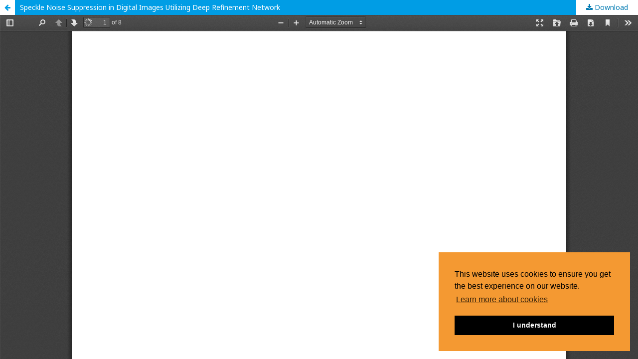

--- FILE ---
content_type: text/html; charset=utf-8
request_url: http://eshop-drevopraha.test.infv.eu/index.php/mendel/article/view/301/228
body_size: 1562
content:
<!DOCTYPE html>
<html lang="en-US" xml:lang="en-US">
<head>
	<meta http-equiv="Content-Type" content="text/html; charset=utf-8" />
	<meta name="viewport" content="width=device-width, initial-scale=1.0">
	<title>View of Speckle Noise Suppression in Digital Images Utilizing Deep Refinement Network</title>

	
<link rel="icon" href="http://eshop-drevopraha.test.infv.eu/public/journals/2/favicon_en_US.png">
<meta name="generator" content="Open Journal Systems 3.1.1.4">
	<link rel="stylesheet" href="http://eshop-drevopraha.test.infv.eu/index.php/mendel/$$$call$$$/page/page/css?name=stylesheet" type="text/css" /><link rel="stylesheet" href="http://eshop-drevopraha.test.infv.eu/index.php/mendel/$$$call$$$/page/page/css?name=cookie_conset_style" type="text/css" /><link rel="stylesheet" href="//fonts.googleapis.com/css?family=Noto+Sans:400,400italic,700,700italic" type="text/css" /><link rel="stylesheet" href="https://cdnjs.cloudflare.com/ajax/libs/font-awesome/4.7.0/css/font-awesome.css" type="text/css" />
	<script src="//ajax.googleapis.com/ajax/libs/jquery/1.11.0/jquery.min.js" type="text/javascript"></script><script src="//ajax.googleapis.com/ajax/libs/jqueryui/1.11.0/jquery-ui.min.js" type="text/javascript"></script><script src="http://eshop-drevopraha.test.infv.eu/lib/pkp/js/lib/jquery/plugins/jquery.tag-it.js" type="text/javascript"></script><script src="http://eshop-drevopraha.test.infv.eu/plugins/themes/default/js/lib/popper/popper.js" type="text/javascript"></script><script src="http://eshop-drevopraha.test.infv.eu/plugins/themes/default/js/lib/bootstrap/util.js" type="text/javascript"></script><script src="http://eshop-drevopraha.test.infv.eu/plugins/themes/default/js/lib/bootstrap/dropdown.js" type="text/javascript"></script><script src="http://eshop-drevopraha.test.infv.eu/plugins/themes/default/js/lib/cookieconsent.min.js" type="text/javascript"></script><script src="http://eshop-drevopraha.test.infv.eu/plugins/themes/default/js/run_cookieconsent.js" type="text/javascript"></script><script src="http://eshop-drevopraha.test.infv.eu/plugins/themes/default/js/main.js" type="text/javascript"></script><script type="text/javascript">
(function(i,s,o,g,r,a,m){i['GoogleAnalyticsObject']=r;i[r]=i[r]||function(){
(i[r].q=i[r].q||[]).push(arguments)},i[r].l=1*new Date();a=s.createElement(o),
m=s.getElementsByTagName(o)[0];a.async=1;a.src=g;m.parentNode.insertBefore(a,m)
})(window,document,'script','https://www.google-analytics.com/analytics.js','ga');

ga('create', 'UA-134759298-1', 'auto');
ga('send', 'pageview');
</script>
</head>
<body class="pkp_page_article pkp_op_view">

		<header class="header_view">

		<a href="http://eshop-drevopraha.test.infv.eu/index.php/mendel/article/view/301" class="return">
			<span class="pkp_screen_reader">
									Return to Article Details
							</span>
		</a>

		<a href="http://eshop-drevopraha.test.infv.eu/index.php/mendel/article/view/301" class="title">
			Speckle Noise Suppression in Digital Images Utilizing Deep Refinement Network
		</a>

		<a href="http://eshop-drevopraha.test.infv.eu/index.php/mendel/article/download/301/228/" class="download" download>
			<span class="label">
				Download
			</span>
			<span class="pkp_screen_reader">
				Download PDF
			</span>
		</a>

	</header>

	<script type="text/javascript" src="http://eshop-drevopraha.test.infv.eu/plugins/generic/pdfJsViewer/pdf.js/build/pdf.js"></script>
	<script type="text/javascript">
		
			$(document).ready(function() {
				PDFJS.workerSrc='http://eshop-drevopraha.test.infv.eu/plugins/generic/pdfJsViewer/pdf.js/build/pdf.worker.js';
				PDFJS.getDocument('http://eshop-drevopraha.test.infv.eu/index.php/mendel/article/download/301/228/').then(function(pdf) {
					// Using promise to fetch the page
					pdf.getPage(1).then(function(page) {
						var pdfCanvasContainer = $('#pdfCanvasContainer');
						var canvas = document.getElementById('pdfCanvas');
						canvas.height = pdfCanvasContainer.height();
						canvas.width = pdfCanvasContainer.width()-2; // 1px border each side
						var viewport = page.getViewport(canvas.width / page.getViewport(1.0).width);
						var context = canvas.getContext('2d');
						var renderContext = {
							canvasContext: context,
							viewport: viewport
						};
						page.render(renderContext);
					});
				});
			});
		
	</script>
	<script type="text/javascript" src="http://eshop-drevopraha.test.infv.eu/plugins/generic/pdfJsViewer/pdf.js/web/viewer.js"></script>

	<div id="pdfCanvasContainer" class="galley_view">
		<iframe src="http://eshop-drevopraha.test.infv.eu/plugins/generic/pdfJsViewer/pdf.js/web/viewer.html?file=http%3A%2F%2Feshop-drevopraha.test.infv.eu%2Findex.php%2Fmendel%2Farticle%2Fdownload%2F301%2F228%2F" width="100%" height="100%" style="min-height: 500px;" allowfullscreen webkitallowfullscreen></iframe>
	</div>
	
</body>
</html>

--- FILE ---
content_type: text/javascript
request_url: http://eshop-drevopraha.test.infv.eu/plugins/themes/default/js/run_cookieconsent.js
body_size: 229
content:
/*window.addEventListener("load",*/

$(function(){
window.cookieconsent.initialise({
  "palette": {
    "popup": {
      "background": "#f49932"
    },
    "button": {
      "background": "#000000"
    }
  },
  "position": "bottom-right",
  "content": {
    "dismiss": "I understand",
    "link": "Learn more about cookies"
  }
})});
